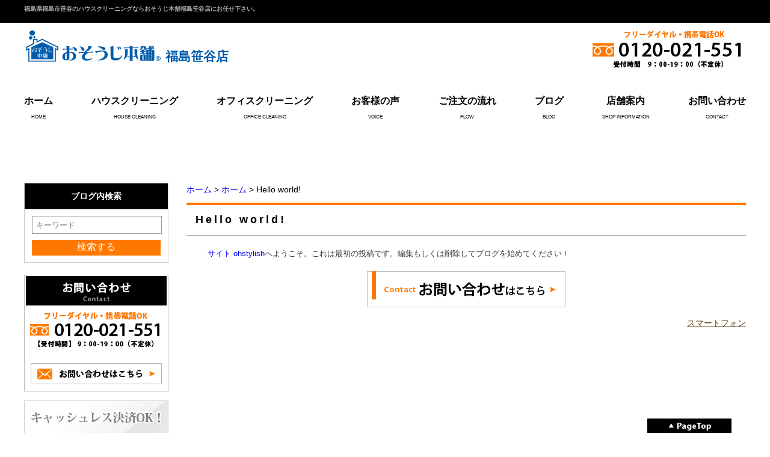

--- FILE ---
content_type: text/html; charset=UTF-8
request_url: http://osouji-fukushimasasaya.com/homes/hello-world.html
body_size: 4847
content:

<?xml version="1.0" encoding="UTF-8"?>
<!DOCTYPE html PUBLIC "-//W3C//DTD XHTML 1.0 Transitional//EN" "http://www.w3.org/TR/xhtml1/DTD/xhtml1-transitional.dtd">

<html xmlns="http://www.w3.org/1999/xhtml" xml:lang="ja" lang="ja">
	<head>
	<meta http-equiv="Content-Type" content="text/html; charset=UTF-8" />
	<meta http-equiv="content-style-type" content="text/css" />
	<meta http-equiv="content-script-type" content="text/javascript" />

	
		
	<title>Hello world!|おそうじ本舗福島笹谷店</title>
	<meta name="keywords" content="ホーム,福島県,福島市,笹谷,ハウスクリーニング,おそうじ本舗" />
	<meta name="Description" content="ホーム 福島県 福島市 笹谷 ハウスクリーニング おそうじ本舗" />

	<link rel="alternate" type="application/rss+xml" title="福島市のハウスクリーニングならおそうじ本舗福島笹谷店 &raquo; Hello world! のコメントのフィード" href="http://osouji-fukushimasasaya.com/homes/hello-world.html/feed" />
<link rel='stylesheet' id='fontawesome-icon-css'  href='//stackpath.bootstrapcdn.com/font-awesome/4.7.0/css/font-awesome.min.css?ver=3.9.40' type='text/css' media='all' />
<link rel='stylesheet' id='style-css'  href='http://osouji-fukushimasasaya.com/wp-content/themes/stylish/style.css?ver=3.9.40' type='text/css' media='all' />
<link rel='stylesheet' id='color-style-css'  href='http://osouji-fukushimasasaya.com/wp-content/themes/stylish/style-orange.css?ver=3.9.40' type='text/css' media='all' />
<link rel='stylesheet' id='facebox-css'  href='http://osouji-fukushimasasaya.com/facebox/facebox.css?ver=3.9.40' type='text/css' media='all' />
<link rel='stylesheet' id='bxslider-css'  href='http://osouji-fukushimasasaya.com/wp-content/themes/stylish/jquery.bxslider.css?ver=3.9.40' type='text/css' media='all' />
<script type='text/javascript' src='http://osouji-fukushimasasaya.com/wp-includes/js/jquery/jquery.js?ver=1.11.0'></script>
<script type='text/javascript' src='http://osouji-fukushimasasaya.com/wp-includes/js/jquery/jquery-migrate.min.js?ver=1.2.1'></script>
<script type='text/javascript' src='http://osouji-fukushimasasaya.com/facebox/facebox.js?ver=3.9.40'></script>
<script type='text/javascript' src='http://osouji-fukushimasasaya.com/wp-content/plugins/js/jquery.bxslider/jquery.bxslider.js?ver=3.9.40'></script>
<script type='text/javascript' src='http://osouji-fukushimasasaya.com/wp-content/plugins/js/jquery.flexslider.js?ver=3.9.40'></script>
<script type='text/javascript' src='http://osouji-fukushimasasaya.com/wp-content/themes/stylish/js/pagetop.js?ver=3.9.40'></script>
<script type='text/javascript' src='http://osouji-fukushimasasaya.com/wp-content/themes/stylish/js/rollover.js?ver=3.9.40'></script>
<link rel="EditURI" type="application/rsd+xml" title="RSD" href="http://osouji-fukushimasasaya.com/xmlrpc.php?rsd" />
<link rel="wlwmanifest" type="application/wlwmanifest+xml" href="http://osouji-fukushimasasaya.com/wp-includes/wlwmanifest.xml" /> 
<link rel='next' title='スマートフォン' href='http://osouji-fukushimasasaya.com/homes/smartphone.html' />
<meta name="generator" content="WordPress 3.9.40" />
<link rel='canonical' href='http://osouji-fukushimasasaya.com/homes/hello-world.html' />
<link rel='shortlink' href='http://osouji-fukushimasasaya.com/?p=1' />
<link rel="alternate" media="handheld" type="text/html" href="http://osouji-fukushimasasaya.com/homes/hello-world.html" />
	<style type="text/css">
		#wp-admin-bar-comments{display:none;}
	</style>
	<script type='text/javascript'>
		jQuery(document).ready(function(){
			jQuery("#wp-admin-bar-wp-logo").html('<a class="ab-item"><span class="ab-icon"></span></a>');
			jQuery("#wp-admin-bar-my-sites-list").find("a[href$='/wp-admin/post-new.php']").parent().remove();
			jQuery("#wp-admin-bar-my-sites-list").find("a[href$='/wp-admin/edit-comments.php']").parent().remove();
		});
	</script>	<meta name="google-site-verification" content="_6gV9zQ98jHAQ2LgdSDWUzTVAN14fP-2OzpgCyxKCsw" />
<!-- Global site tag (gtag.js) - Google Analytics -->
<script async src="https://www.googletagmanager.com/gtag/js?id=UA-120530091-25"></script>
<script>
  window.dataLayer = window.dataLayer || [];
  function gtag(){dataLayer.push(arguments);}
  gtag('js', new Date());

  gtag('config', 'UA-120530091-25');
</script>	
<!-- Global site tag (gtag.js) - Google Analytics -->
<script async src="https://www.googletagmanager.com/gtag/js?id=G-MG2RXTY5MG"></script>
<script>
  window.dataLayer = window.dataLayer || [];
  function gtag(){dataLayer.push(arguments);}
  gtag('js', new Date());

  gtag('config', 'G-MG2RXTY5MG');
</script>
<script type="text/javascript" src="http://osouji-fukushimasasaya.com/wp-content/plugins/cforms/js/cforms.js"></script>
	<style type="text/css">.recentcomments a{display:inline !important;padding:0 !important;margin:0 !important;}</style>
	
		<script type="text/javascript">
		jQuery(function(){
		    var box    = jQuery("#menu");
			if (box.length) {
		    	var boxTop = box.offset().top;
			}
		    jQuery(window).scroll(function () {
		        if(jQuery(window).scrollTop() >= boxTop) {
		            box.addClass("fixed");
					jQuery("body").css("margin-top","40px");
		        } else {
		            box.removeClass("fixed");
					jQuery("body").css("margin-top","0px");
		        }
		    });
		});
	</script>
	</head>
	<body id="post">
	
		
		<a name="top"></a>
		<div id="wrapper">
			
				
						
			<div id="header" class="clearfix">
				<div class="inner clearfix">
									<div id="blogdescription" class="clearfix">
						<strong id="site-title">福島県福島市笹谷のハウスクリーニングならおそうじ本舗福島笹谷店にお任せ下さい。</strong>
					</div>
				
									<div id="logo">
						<a href="/">
							<img src="/wp-content/themes/stylish/images/header_logo_2020.png" alt="おそうじ本舗" width="230" height="auto">
							<span class="shop_name">福島笹谷店</span>
						</a>
					</div>
					<div class="contact clearfix">
						<div class="tel">
							<img src="http://osouji-fukushimasasaya.com/wp-content/uploads/sites/43/header_tel.png" alt="0120-021-551" title="0120-021-551" />						</div>
					</div>
				</div>
			</div>
			<!--/ header -->
				
						
			<nav>
				<ul class="navi">
					<li class="navi-item">
						<a href="/">ホーム</a>
						<span>HOME</span>
					</li>
					<li class="navi-item">
						<a href="/house-cleaning">ハウスクリーニング</a>
						<span>HOUSE CLEANING</span>
						<ul class="child">
							<li>
								<a href="/house-cleaning/airconditioning">> エアコン</a>
							</li>
							<li>
								<a href="/house-cleaning/plumbing">> 水まわり</a>
							</li>
							<li>
								<a href="/house-cleaning/kitchen">> キッチン</a>
							</li>
							<li>
								<a href="/house-cleaning/room">> お部屋</a>
							</li>
							<li>
								<a href="/house-cleaning/packing">> パックサービス</a>
							</li>
							<li>
								<a href="/house-cleaning/others">> その他のお掃除</a>
							</li>
						</ul>
					</li>
					<li class="navi-item">
						<a href="/office">オフィスクリーニング</a>
						<span>OFFICE CLEANING</span>
						<ul class="child">
							<li>
								<a href="/office/aircon">> エアコン</a>
							</li>
							<li>
								<a href="/office/floor">> フロア</a>
							</li>
							<li>
								<a href="/office/carpet">> カーペット</a>
							</li>
							<li>
								<a href="/office/glass">> ガラス・サッシ</a>
							</li>
							<li>
								<a href="/office/office_room">> 蛍光灯</a>
							</li>
							<li>
								<a href="/office/office-others">> その他のお掃除</a>
							</li>
						</ul>
					</li>
					<li class="navi-item">
						<a href="/voice">お客様の声</a>
						<span>VOICE</span>
					</li>
					
					<li class="navi-item">
						<a href="/flow">ご注文の流れ</a>
						<span>FLOW</span>
					</li>
					<li class="navi-item">
						<a href="/blog">ブログ</a>
						<span>BLOG</span>
					</li>
					<li class="navi-item">
						<a href="/shop">店舗案内</a>
						<span>SHOP INFORMATION</span>
					</li>
					<li class="navi-item">
						<a href="/inquiry" class="drop">お問い合わせ</a>
						<span>CONTACT</span>
					</li>
				</ul>
			</nav>

			
			

							
			
				
		
							<div id="container" class="clearfix">
					<!--main-->
					<div id="main">
							
			<div id="dynamic-header">
							
				
														<div id="breadcrumbs">
						<a href="/">ホーム</a> > <a href="/homes">ホーム</a> > Hello world!					</div>
										<div id="masthead"><h1>Hello world!</h1></div>
								
						</div>
			<!--/dynamic-header-->
				
			
<div class="texts clearfix">
	<div class="text">
<p><a href="http://osouji-stylish.com/">サイト ohstylish</a>へようこそ。これは最初の投稿です。編集もしくは削除してブログを始めてください !</p>
	</div>
</div>



	
	
		

	
	
		
			
		<div id="inquiry">
			<a href="/inquiry"><img src="http://osouji-fukushimasasaya.com/wp-content/themes/stylish/images/orange/btn_inquiry.png" alt="お見積もり・お問い合わせはこちら"></a>
		</div>
		
		
	
		
	
		
				<div class="navigation clearfix">
			
				
					<span class="next"><a href="http://osouji-fukushimasasaya.com/homes/smartphone.html">スマートフォン</a></span>
				
		</div>
	
		
	
		
	
		
		</div>
		<!-- main -->
	            
		<div id="sidebar">
		<!-- 43 -->
		
					<div class="search-blog">
	    		<h3>ブログ内検索</h3>
	    		<div class="search-box">
		            <form method="get" id="testSearch" action="http://osouji-fukushimasasaya.com">
						<input type="text" name="s" id="search-input" value="" placeholder="キーワード" />
						<input type="hidden" name="post_type" value="blog">
						<div class="btn">
							<input type="submit" value="検索する" accesskey="f" />
						</div>
		            </form>
	            </div>
			</div>
	
			<div class="side_contact_box">
				<div class="side_contact_child">
					<img src="http://osouji-fukushimasasaya.com/wp-content/themes/stylish/images/orange/side-c-title.png" alt="お問い合わせ">
				</div>
				
								<div class="side_contact_child">
					<img src="http://osouji-fukushimasasaya.com/wp-content/uploads/sites/43/side_tel2.png" alt="0120-021-551" title="0120-021-551" />				</div>
				<div class="side_contact_child">
					<a href="/inquiry">						<img src="http://osouji-fukushimasasaya.com/wp-content/themes/stylish/images/orange/side_contact_bt.png" alt="お見積もり・お問い合わせはこちら">
					</a>
				</div>
			</div>
			
			<div class="banner">
				<ul>
					<li>
						<img src="http://osouji-fukushimasasaya.com/wp-content/themes/stylish/images/stylish_credit.png" alt="クレジットカード決済OK">
					</li>
					<li>
						<a href="/works">
							<img src="http://osouji-fukushimasasaya.com/wp-content/themes/stylish/images/orange/side-2.png" alt="お掃除ビフォーアフター"/>
						</a>
					</li>
					<li>
						<a href="/voice">
							<img src="http://osouji-fukushimasasaya.com/wp-content/themes/stylish/images/orange/side-3.png" alt="お客様の声"/>
						</a>
					</li>
				</ul>
			</div>
			<div class="contents">
				<div class="ttl">
					<a href="/house-cleaning">
						<img src="http://osouji-fukushimasasaya.com/wp-content/themes/stylish/images/orange/side-titl.png" width="240" height="50" alt="ハウスクリーニング"/>
					</a>
				</div>
				<ul>
					<li>
						<a href="/house-cleaning/airconditioning">
							<img src="http://osouji-fukushimasasaya.com/wp-content/themes/stylish/images/orange/side-btn1.png" width="240" height="38" alt="エアコン"/>
						</a>
					</li>
					<li>
						<a href="/house-cleaning/plumbing">
							<img src="http://osouji-fukushimasasaya.com/wp-content/themes/stylish/images/orange/side-btn3.png" width="240" height="39" alt="水まわり"/>
						</a>
					</li>
					<li>
						<a href="/house-cleaning/kitchen">
							<img src="http://osouji-fukushimasasaya.com/wp-content/themes/stylish/images/orange/side-btn2.png" width="240" height="39" alt="キッチン"/>
						</a>
					</li>
					<li>
						<a href="/house-cleaning/room">
							<img src="http://osouji-fukushimasasaya.com/wp-content/themes/stylish/images/orange/side-btn4.png" width="240" height="38" alt="お部屋まわり"/>
						</a>
					</li>
					<li>
					<li>
						<a href="/house-cleaning/packing">
							<img src="http://osouji-fukushimasasaya.com/wp-content/themes/stylish/images/orange/side-btn6.png" width="240" height="39" alt="パックサービス"/>
						</a>
					</li>
						<a href="/house-cleaning/others">
							<img src="http://osouji-fukushimasasaya.com/wp-content/themes/stylish/images/orange/side-btn5.png" width="240" height="39" alt="その他のお掃除"/>
						</a>
					</li>
				</ul>
			</div>
			
									<div class="contents">
				<div class="ttl">
					<a href="/office">
						<img src="http://osouji-fukushimasasaya.com/wp-content/themes/stylish/images/orange/side-titl2.png" alt="オフィスクリーニング" width="240" height="50" border="0"/>
					</a>
				</div>
				<ul>
					<li>
						<a href="/office/aircon">
							<img src="http://osouji-fukushimasasaya.com/wp-content/themes/stylish/images/orange/side-btn7.png" width="240" height="38" alt="エアコンクリーニング"/>
						</a>
					</li>
					<li>
						<a href="/office/floor">
							<img src="http://osouji-fukushimasasaya.com/wp-content/themes/stylish/images/orange/side-btn10.png" width="240" height="38" alt="フロア"/>
						</a>
					</li>
					<li>
						<a href="/office/carpet">
							<img src="http://osouji-fukushimasasaya.com/wp-content/themes/stylish/images/orange/side-btn8.png" width="240" height="39" alt="カーペット"/>
						</a>
					</li>
					<li>
						<a href="/office/glass">
							<img src="http://osouji-fukushimasasaya.com/wp-content/themes/stylish/images/orange/side-btn9.png" width="240" height="39" alt="ガラス・サッシ"/>
						</a>
					</li>
					<li>
						<a href="/office/office_room">
							<img src="http://osouji-fukushimasasaya.com/wp-content/themes/stylish/images/orange/side-btn10-2.png" width="240" alt="蛍光灯"/>
						</a>
					</li>
					<li>
						<a href="/office/office-others">
							<img src="http://osouji-fukushimasasaya.com/wp-content/themes/stylish/images/orange/side-btn12.png" width="240" alt="その他のお掃除"/>
						</a>
					</li>
				</ul>
			</div>
	
			
						
							<div class="blog">
					<div class="ttl">
						<img src="http://osouji-fukushimasasaya.com/wp-content/themes/stylish/images/orange/side-blog.png" width="234" height="64" alt="おそうじブログ"/>
					</div>
					
												<dl>
								<dt>2026.01.07</dt>
								<dd>
									<a href="http://osouji-fukushimasasaya.com/blog/%e6%96%b0%e5%b9%b4%e3%81%ae%e3%81%94%e6%8c%a8%e6%8b%b6-6.html">新年のご挨拶</a>
								</dd>
							</dl>
												<dl>
								<dt>2025.11.26</dt>
								<dd>
									<a href="http://osouji-fukushimasasaya.com/blog/%e5%b9%b4%e8%b6%8a%e3%81%97%e5%a4%a7%e3%81%9d%e3%81%86%e3%81%98%e3%82%ad%e3%83%a3%e3%83%b3%e3%83%9a%e3%83%bc%e3%83%b3.html">年越し大そうじキャンペーン</a>
								</dd>
							</dl>
										
					<div class="bt">
						<a href="/blog">
							<img src="http://osouji-fukushimasasaya.com/wp-content/themes/stylish/images/orange/side-list.png" width="111" height="18" alt="一覧を見る"/>
						</a>
					</div>
				</div>
						
			<div class="information">
				<div class="ttl">
					<img src="http://osouji-fukushimasasaya.com/wp-content/themes/stylish/images/orange/secondary-top.png" width="240" height="40" alt="Information"/>
				</div>
				<ul>
					<li>
						<a href="/shop">店舗案内</a>
					</li>
					<li>
						<a href="/price">料金一覧</a>
					</li>
					<li>
						<a href="/flow">注文の流れ</a>
					</li>
					<li>
						<a href="/faq">よくある質問</a>
					</li>
					<li>
						<a href="/privacy">プライバシーポリシー</a>
					</li>
					<li>
						<a href="/sitemap">サイトマップ</a>
					</li>
				</ul>
			</div>
			
			<div class="banner">
				<ul>
					<li>
						<a href="/house-cleaning/fan_option/pulizia_f-filter.html">
							<img src="http://osouji-fukushimasasaya.com/wp-content/themes/stylish/images/side-6.png" width="240" height="95" alt="換気扇フィルター定期交換サービス"/>
						</a>
					</li>
					<li>
						<a href="/energy-saving">
							<img src="http://osouji-fukushimasasaya.com/wp-content/themes/stylish/images/side-8.png" width="240" height="95" alt="おそうじ本舗の節電プログラム"/>
						</a>
					</li>
					<li>
						<a href="/shop">
							<img src="http://osouji-fukushimasasaya.com/wp-content/themes/stylish/images/orange/sideshop.png" width="240" alt="店舗案内"/>
						</a>
					</li>
	
											
															
										
				</ul>
			</div>
		</div>
		<!--sidebar-->
		
	</div>
	<!--/wrapper-->
			
			<div id="footer">
			<div class="inner clearfix">
				<div class="contact">
									<ul>
						<li>
							<img src="http://osouji-fukushimasasaya.com/wp-content/uploads/sites/43/header_tel.png" alt="0120-021-551" title="0120-021-551" />						</li>
						<li class="mt_15 chop">
							<a href="/inquiry">																<img src="http://osouji-fukushimasasaya.com/wp-content/themes/stylish/images/orange/footer_contact_old.png" width="229" height="43" alt="お問い合わせはこちら"/>
															</a>
						</li>
					</ul>
				</div>
				
				<div class="logo">
					<img src="/wp-content/themes/stylish/images/header_logo_2020.png" alt="おそうじ本舗" width="230" height="auto">
					<span class="shop_name">福島笹谷店</span>
				</div>
		
			</div>
			
			<div class="link">
				<div class="inner">
					<ul>
						<li class="ttl">
							<a href="/">ホーム</a>
						</li>
						<li class="ttl">
							<a href="/shop">店舗案内</a>
						</li>
						<li class="ttl">
							<a href="/blog">おそうじブログ</a>
						</li>
						<li class="ttl">
							<a href="/sitemap">サイトマップ</a>
						</li>
						<li class="ttl">
							<a href="/privacy">プライバシーポリシー</a>
						</li>
					</ul>
					<ul>
						<div class="ttl">おそうじ本舗サービスについて</div>
						<li>
							<a href="/house-cleaning">ハウスクリーニング</a>
						</li>
						<li>
							<a href="/office">オフィスクリーニング</a>
						</li>
						<li>
							<a href="/works">ビフォーアフター</a>
						</li>
						<li>
							<a href="/voice">お客様の声</a>
						</li>
					</ul>
					<ul>
						<div class="ttl">ご利用について</div>
						<li>
							<a href="/price">料金一覧</a>
						</li>
						<li>
							<a href="/flow">注文の流れ</a>
						</li>
						<li>
							<a href="/faq">よくある質問</a>
						</li>
						<li>
							<a href="/inquiry">お問い合わせ</a>
						</li>
					</ul>
					<ul>
						<div class="ttl">おすすめサービス</div>
						<li>
							<a href="/energy-saving">節電プログラム</a>
						</li>
						<li>
							<a href="/house-cleaning/fan_option/pulizia_f-filter.html">換気扇フィルター定期交換サービス</a>
						</li>
					</ul>
				</div>
				<div class="copyright">Copyright (C) 2017 おそうじ本舗福島笹谷店　All Rights Reserved.</div>
			</div>
			
			<div class="gotop">
				<a href="#top">
					<img src="http://osouji-fukushimasasaya.com/wp-content/themes/stylish/images/orange/pagetop.png" />
				</a>
			</div>
			
		</div>
		<!--/footer  -->
		

		
	</div>
	<!--/container-->







	<script type='text/javascript'>
		jQuery(document).ready(function(){
			jQuery("[id^='wp-admin-bar-edit'] + [id!='wp-admin-bar-edit-profile']").css("backgroundColor", "#21759B");
			jQuery("[id^='wp-admin-bar-edit'] + [id!='wp-admin-bar-edit-profile']").css("backgroundImage", "-moz-linear-gradient(50% 100%, #21759B, #3084AA 5px)");
		});
	</script>	<script type='text/javascript'>
		jQuery(document).ready(function(){
			// アドミンバーの文言を変更
			// 「編集 投稿タイプ」 を 「投稿タイプの編集」に
			var abitem = jQuery("#wp-admin-bar-edit .ab-item").html();
			var newabitem = null;
			if(abitem) var abitems = abitem.split(" ");
			if(abitems) newabitem = abitems[1] + "の" + abitems[0];
			if(newabitem) jQuery("#wp-admin-bar-edit .ab-item").html(newabitem);
			jQuery("#wp-admin-bar-edit .ab-item").css("backgroundColor", "#21759B");
			jQuery("#wp-admin-bar-edit .ab-item").css("backgroundImage", "-moz-linear-gradient(50% 100%, #21759B, #3084AA 5px)");
		});
	</script>	<script type="text/javascript">
		jQuery(document).ready(function(){jQuery('a[rel*=facebox]').facebox()});
	</script>
<!-- Start Of Script Generated By cforms v14.5 [Oliver Seidel | www.deliciousdays.com] -->
<!-- End Of Script Generated By cforms -->

	
<!-- not vault -->
</body>
</html>


--- FILE ---
content_type: text/css
request_url: http://osouji-fukushimasasaya.com/wp-content/themes/stylish/style-orange.css?ver=3.9.40
body_size: 5323
content:
/*
	orange テーマ用
*/
ul#pulldown-menu a.drop:hover,
ul#pulldown-menu a.drop:active {
	background-color: #fe7800;
}
ul#pulldown-menu li ul,
ul#pulldown-menu li ul li ul {
	display: none;
	background-color: #fe7800;
}
.index1{
	background-repeat: no-repeat;
	background-position: center top;
	height: 1010px;
	width: 100%;
	background-image: url(images/orange/index1_bg.png);
}
.index5 .inner .box .date{
	color:#fe7800;
}
.index5 .inner .box .ttl a:hover{
	color: #fe7800;
}
#footer .link{
	background-color: #fe7800;
}
#footer .link ul .ttl a:hover{
	color: #d2d2d2;
}
#footer .link ul li a:hover{
	text-decoration: none;
	color: #d2d2d2;
}
#footer .copyright{
	background-color: #fe7800;
	color: #fff;
}
#footer .link ul .ttl{
	background-image: url(images/orange/list2.png);
}
.bx-wrapper .bx-controls-auto .bx-stop {
	background-image: url(images/orange/controls2.png);
}
.bx-wrapper .bx-prev:hover {
	background-position: 0 0;
	background-image: url(images/orange/prev2.png);
}

.bx-wrapper .bx-next:hover {
	background-image: url(images/orange/next2.png);
}
.bx-wrapper .bx-prev {
	background-image: url(images/orange/prev1.png);
}
.bx-wrapper .bx-next {
	right: -90px;
	background-image: url(images/orange/next1.png);
}
#sidebar .information ul li{
	background-image: url(images/orange/arrow.png);
}
#sidebar .information ul li a:hover{
	color: #fe7800;
}
#sidebar .blog dl dd a:hover{
	color: #fe7800;
}
div.lists-categories3 div.title h3{
	border-left:5px solid #fe7800;
}
div.lists-posts3 div.title{
	background-color:#000000;
}
div.lists-posts3 div.title h3{
	border-top:1px solid #fff;
	border-bottom:1px solid #fff;
}
div#masthead h1{
	border-top:4px solid #fe7800;
	border-bottom:1px solid #acacac;
}
div.detail dl{
	border-bottom-color: #fe7800;
}
div.detail dl dt{
	color: #000;
}
div.detail dl dd{
	color: #000;
	border-left-color: #000;
}
div.detail div.detail-list table{
	border-color: #000;
}
div.detail div.detail-list table tr{
	border-color: #000;
}
div.detail div.detail-list table tr td{
	border-color: #000;
}
div.detail div.detail-list table tr th{
	border-color: #000;
}
div.table div.table-list table{
	border-color: #000;
}
div.table div.table-list table th{
	color: #000;
	background-color: #f0f0f0;
	border-color: #000;
}
div.table div.table-list table td{
	border-color: #000;
}
div.table dl{
	border-bottom-color: #fe7800;
}
div.table dl dt{
	color: #000;
}
div.table dl dd{
	color: #000;
	border-left-color: #fe7800;
}
div.headline h2{
	color: #ffffff;
	background-color: #000000;
	background-image: url("images/orange/headline.png");
}
div.strapline h3{
	color: #000;
	background-image: url("images/orange/strapline.png");
	border-bottom:3px solid #000;
}
div.byline h4{
	background-color:#f1f1f1;
}
div.question h4{
	background-image: url("images/orange/question.png");
}
div.answer h4{
	background-image: url("images/orange/answer.png");
}
/******ライン*****/
.line .contentsbox6 {
    background-image: url(images/orange/line_bnr10.png);
}
/******ビフォーアフター******/
div.worksbox .ba_roombg{
	background-image:url(images/orange/ba_roomimg.png);
	background-repeat:no-repeat;
}
div.worksbox .ba_otherbg{
	background-image:url(images/orange/ba_otherimg.png);
	background-repeat:no-repeat;
}
div.worksbox .ba_airconditioningbg{
	background-image:url(images/orange/ba_airconditioningimg.png);
	background-repeat:no-repeat;
}
div.worksbox .ba_kitchenbg{
	background-image:url(images/orange/ba_kitchenimg.png);
	background-repeat:no-repeat;
}
div.worksbox .ba_pacbg{
	background-image:url(images/orange/ba_pacimg.png);
	background-repeat:no-repeat;
}
div.worksbox .ba_plumbingbg{
	background-image:url(images/orange/ba_plumbingimg.png);
	background-repeat:no-repeat;
}
/**ブログ**/
div.blogtitle .dateline{
	background-color: #b79d72;
}

/* Add 2019.02.25 */
/* サイドバー検索 */
.search-blog {
  margin-bottom: 20px;
  border: 1px solid #ccc;
}
.search-blog h3 {
  padding: 10px;
  text-align: center;
  background: #000;
  color: #fff;
  font-weight: bold;
}
.search-blog .search-box {
  padding: 5%;
}
.search-blog input[type="text"] {
  appearance: none;
  -webkit-appearance: none;
  width: 94%;
  padding: 3%;
  border: 1px solid #999;
  display: block;
  margin-bottom: 10px;
}
.search-blog input[type="submit"] {
  appearance: none;
  -webkit-appearance: none;
  width: 100%;
  padding: 1%;
  border: none;
  display: block;
  background: #fe7800;
  color: #fff;
  font-size: 1rem;
  cursor: pointer;
}
.search-blog input[type="submit"]:hover {
  background: #d06508;
}

/* 検索結果 */
ul.blog-search {
  border-top: 1px solid #ccc;
  margin-bottom: 3rem;
}
ul.blog-search li {
  padding: 0.5rem;
  border-bottom: 1px solid #ccc;
}
ul.blog-search li a {
  color: #000;
}
ul.blog-search li span.title {
  font-weight: bold;
  font-size: 16px;
  display: block;
}
div#page-navigation div.navi .current{
	color: #ffffff;
	font-size: 13px;
	background-color: #65441B;
	padding: 5px 8px;
	border-width: 1px;
	border-color: #65441B;
	border-style: solid;
	display: inline-block;
}

/* 20220207 グローバルメニューテキスト化 */

ul.navi li:hover ul.child {
	list-style: none;
	display: flex;
	position: absolute;
	top:80px;
	right: 0;
	background-color: #fe7800;
	width: 100%;
	padding-left: 0;
	padding-top: 1rem;
	padding-bottom: 1rem;
}



--- FILE ---
content_type: text/javascript
request_url: http://osouji-fukushimasasaya.com/wp-content/themes/stylish/js/rollover.js?ver=3.9.40
body_size: 561
content:
// JavaScript Document

// 画像のプリロード
jQuery(function(){
	jQuery("a img").each(function(){
		if(String(jQuery(this).attr("src")).match(/_off\.(.*)jQuery/)){
			var img = new Image();
			img.src = String(jQuery(this).attr("src")).replace(/_off\.(.*)jQuery/,"_on.jQuery1");
		}
	});
});

// 画像のロールオーバー
jQuery(function(){
	jQuery('a img').hover(function(){
		jQuery(this).attr('src',jQuery(this).attr('src').replace('_off','_on'));
	},function(){
		jQuery(this).attr('src',jQuery(this).attr('src').replace('_on','_off'));
	});
});

--- FILE ---
content_type: text/javascript
request_url: http://osouji-fukushimasasaya.com/wp-content/themes/stylish/js/pagetop.js?ver=3.9.40
body_size: 1727
content:
// JavaScript Document
jQuery(document).ready(function(){

    jQuery(".gotop").hide();
     // ↑ページトップボタンを非表示にする

	jQuery(window).on("scroll", function() {

        if (jQuery(this).scrollTop() > 100) {
            // ↑ スクロール位置が100よりも小さい場合に以下の処理をする
			jQuery('.gotop').slideDown("fast");
            // ↑ (100より小さい時は)ページトップボタンをスライドダウン
        } else {
            jQuery('.gotop').slideUp("fast");
            // ↑ それ以外の場合の場合はスライドアップする。
        }
        
    // フッター固定する

		scrollHeight = jQuery(document).height(); 
		// ドキュメントの高さ
		scrollPosition = jQuery(window).height() + jQuery(window).scrollTop(); 
		//　ウィンドウの高さ+スクロールした高さ→　現在のトップからの位置
		footHeight = jQuery("#footer").innerHeight();
		// フッターの高さ
				
		if ( scrollHeight - scrollPosition  <= footHeight ) {
		// 現在の下から位置が、フッターの高さの位置にはいったら
		//  ".gotop"のpositionをabsoluteに変更し、フッターの高さの位置にする		
			jQuery(".gotop").css({
				"position":"absolute",
				"bottom": "410px"
			});
		} else {
		// それ以外の場合は元のcssスタイルを指定
			jQuery(".gotop").css({
				"position":"fixed",
				"bottom": "10px"
			});
		}
	});

	// トップへスムーススクロール
	jQuery('.gotop a').click(function () {
		jQuery('body,html').animate({
		scrollTop: 0
	    }, 500);
	    // ページのトップへ 500 のスピードでスクロールする
	    return false;
	 });

});
